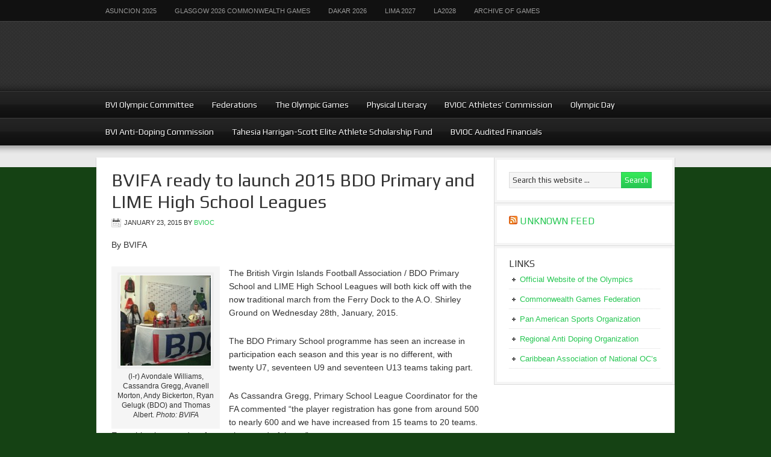

--- FILE ---
content_type: text/html; charset=UTF-8
request_url: http://bviolympics.org/tag/football-news/
body_size: 17820
content:
<!DOCTYPE html PUBLIC "-//W3C//DTD XHTML 1.0 Transitional//EN" "http://www.w3.org/TR/xhtml1/DTD/xhtml1-transitional.dtd">
<html xmlns="http://www.w3.org/1999/xhtml" lang="en-US" xml:lang="en-US">
<head profile="http://gmpg.org/xfn/11">
<meta http-equiv="Content-Type" content="text/html; charset=UTF-8" />
			<meta name="robots" content="noindex,noodp,noydir" />
		<meta name="viewport" content="width=device-width, initial-scale=1.0"/><title>Football</title>
<meta name='robots' content='max-image-preview:large' />
	<style>img:is([sizes="auto" i], [sizes^="auto," i]) { contain-intrinsic-size: 3000px 1500px }</style>
	<link rel="alternate" type="application/rss+xml" title="BVI Olympic Committee &raquo; Feed" href="http://bviolympics.org/feed/" />
<link rel="alternate" type="application/rss+xml" title="BVI Olympic Committee &raquo; Comments Feed" href="http://bviolympics.org/comments/feed/" />
<link rel="alternate" type="application/rss+xml" title="BVI Olympic Committee &raquo; Football Tag Feed" href="http://bviolympics.org/tag/football-news/feed/" />
<link rel="canonical" href="http://bviolympics.org/tag/football-news/" />
<script type="text/javascript">
/* <![CDATA[ */
window._wpemojiSettings = {"baseUrl":"https:\/\/s.w.org\/images\/core\/emoji\/16.0.1\/72x72\/","ext":".png","svgUrl":"https:\/\/s.w.org\/images\/core\/emoji\/16.0.1\/svg\/","svgExt":".svg","source":{"concatemoji":"http:\/\/bviolympics.org\/wp-includes\/js\/wp-emoji-release.min.js?ver=6.8.3"}};
/*! This file is auto-generated */
!function(s,n){var o,i,e;function c(e){try{var t={supportTests:e,timestamp:(new Date).valueOf()};sessionStorage.setItem(o,JSON.stringify(t))}catch(e){}}function p(e,t,n){e.clearRect(0,0,e.canvas.width,e.canvas.height),e.fillText(t,0,0);var t=new Uint32Array(e.getImageData(0,0,e.canvas.width,e.canvas.height).data),a=(e.clearRect(0,0,e.canvas.width,e.canvas.height),e.fillText(n,0,0),new Uint32Array(e.getImageData(0,0,e.canvas.width,e.canvas.height).data));return t.every(function(e,t){return e===a[t]})}function u(e,t){e.clearRect(0,0,e.canvas.width,e.canvas.height),e.fillText(t,0,0);for(var n=e.getImageData(16,16,1,1),a=0;a<n.data.length;a++)if(0!==n.data[a])return!1;return!0}function f(e,t,n,a){switch(t){case"flag":return n(e,"\ud83c\udff3\ufe0f\u200d\u26a7\ufe0f","\ud83c\udff3\ufe0f\u200b\u26a7\ufe0f")?!1:!n(e,"\ud83c\udde8\ud83c\uddf6","\ud83c\udde8\u200b\ud83c\uddf6")&&!n(e,"\ud83c\udff4\udb40\udc67\udb40\udc62\udb40\udc65\udb40\udc6e\udb40\udc67\udb40\udc7f","\ud83c\udff4\u200b\udb40\udc67\u200b\udb40\udc62\u200b\udb40\udc65\u200b\udb40\udc6e\u200b\udb40\udc67\u200b\udb40\udc7f");case"emoji":return!a(e,"\ud83e\udedf")}return!1}function g(e,t,n,a){var r="undefined"!=typeof WorkerGlobalScope&&self instanceof WorkerGlobalScope?new OffscreenCanvas(300,150):s.createElement("canvas"),o=r.getContext("2d",{willReadFrequently:!0}),i=(o.textBaseline="top",o.font="600 32px Arial",{});return e.forEach(function(e){i[e]=t(o,e,n,a)}),i}function t(e){var t=s.createElement("script");t.src=e,t.defer=!0,s.head.appendChild(t)}"undefined"!=typeof Promise&&(o="wpEmojiSettingsSupports",i=["flag","emoji"],n.supports={everything:!0,everythingExceptFlag:!0},e=new Promise(function(e){s.addEventListener("DOMContentLoaded",e,{once:!0})}),new Promise(function(t){var n=function(){try{var e=JSON.parse(sessionStorage.getItem(o));if("object"==typeof e&&"number"==typeof e.timestamp&&(new Date).valueOf()<e.timestamp+604800&&"object"==typeof e.supportTests)return e.supportTests}catch(e){}return null}();if(!n){if("undefined"!=typeof Worker&&"undefined"!=typeof OffscreenCanvas&&"undefined"!=typeof URL&&URL.createObjectURL&&"undefined"!=typeof Blob)try{var e="postMessage("+g.toString()+"("+[JSON.stringify(i),f.toString(),p.toString(),u.toString()].join(",")+"));",a=new Blob([e],{type:"text/javascript"}),r=new Worker(URL.createObjectURL(a),{name:"wpTestEmojiSupports"});return void(r.onmessage=function(e){c(n=e.data),r.terminate(),t(n)})}catch(e){}c(n=g(i,f,p,u))}t(n)}).then(function(e){for(var t in e)n.supports[t]=e[t],n.supports.everything=n.supports.everything&&n.supports[t],"flag"!==t&&(n.supports.everythingExceptFlag=n.supports.everythingExceptFlag&&n.supports[t]);n.supports.everythingExceptFlag=n.supports.everythingExceptFlag&&!n.supports.flag,n.DOMReady=!1,n.readyCallback=function(){n.DOMReady=!0}}).then(function(){return e}).then(function(){var e;n.supports.everything||(n.readyCallback(),(e=n.source||{}).concatemoji?t(e.concatemoji):e.wpemoji&&e.twemoji&&(t(e.twemoji),t(e.wpemoji)))}))}((window,document),window._wpemojiSettings);
/* ]]> */
</script>
<link rel='stylesheet' id='magazine-theme-css' href='http://bviolympics.org/wp-content/themes/magazine/style.css?ver=2.1' type='text/css' media='all' />
<style id='wp-emoji-styles-inline-css' type='text/css'>

	img.wp-smiley, img.emoji {
		display: inline !important;
		border: none !important;
		box-shadow: none !important;
		height: 1em !important;
		width: 1em !important;
		margin: 0 0.07em !important;
		vertical-align: -0.1em !important;
		background: none !important;
		padding: 0 !important;
	}
</style>
<link rel='stylesheet' id='wp-block-library-css' href='http://bviolympics.org/wp-includes/css/dist/block-library/style.min.css?ver=6.8.3' type='text/css' media='all' />
<style id='classic-theme-styles-inline-css' type='text/css'>
/*! This file is auto-generated */
.wp-block-button__link{color:#fff;background-color:#32373c;border-radius:9999px;box-shadow:none;text-decoration:none;padding:calc(.667em + 2px) calc(1.333em + 2px);font-size:1.125em}.wp-block-file__button{background:#32373c;color:#fff;text-decoration:none}
</style>
<style id='global-styles-inline-css' type='text/css'>
:root{--wp--preset--aspect-ratio--square: 1;--wp--preset--aspect-ratio--4-3: 4/3;--wp--preset--aspect-ratio--3-4: 3/4;--wp--preset--aspect-ratio--3-2: 3/2;--wp--preset--aspect-ratio--2-3: 2/3;--wp--preset--aspect-ratio--16-9: 16/9;--wp--preset--aspect-ratio--9-16: 9/16;--wp--preset--color--black: #000000;--wp--preset--color--cyan-bluish-gray: #abb8c3;--wp--preset--color--white: #ffffff;--wp--preset--color--pale-pink: #f78da7;--wp--preset--color--vivid-red: #cf2e2e;--wp--preset--color--luminous-vivid-orange: #ff6900;--wp--preset--color--luminous-vivid-amber: #fcb900;--wp--preset--color--light-green-cyan: #7bdcb5;--wp--preset--color--vivid-green-cyan: #00d084;--wp--preset--color--pale-cyan-blue: #8ed1fc;--wp--preset--color--vivid-cyan-blue: #0693e3;--wp--preset--color--vivid-purple: #9b51e0;--wp--preset--gradient--vivid-cyan-blue-to-vivid-purple: linear-gradient(135deg,rgba(6,147,227,1) 0%,rgb(155,81,224) 100%);--wp--preset--gradient--light-green-cyan-to-vivid-green-cyan: linear-gradient(135deg,rgb(122,220,180) 0%,rgb(0,208,130) 100%);--wp--preset--gradient--luminous-vivid-amber-to-luminous-vivid-orange: linear-gradient(135deg,rgba(252,185,0,1) 0%,rgba(255,105,0,1) 100%);--wp--preset--gradient--luminous-vivid-orange-to-vivid-red: linear-gradient(135deg,rgba(255,105,0,1) 0%,rgb(207,46,46) 100%);--wp--preset--gradient--very-light-gray-to-cyan-bluish-gray: linear-gradient(135deg,rgb(238,238,238) 0%,rgb(169,184,195) 100%);--wp--preset--gradient--cool-to-warm-spectrum: linear-gradient(135deg,rgb(74,234,220) 0%,rgb(151,120,209) 20%,rgb(207,42,186) 40%,rgb(238,44,130) 60%,rgb(251,105,98) 80%,rgb(254,248,76) 100%);--wp--preset--gradient--blush-light-purple: linear-gradient(135deg,rgb(255,206,236) 0%,rgb(152,150,240) 100%);--wp--preset--gradient--blush-bordeaux: linear-gradient(135deg,rgb(254,205,165) 0%,rgb(254,45,45) 50%,rgb(107,0,62) 100%);--wp--preset--gradient--luminous-dusk: linear-gradient(135deg,rgb(255,203,112) 0%,rgb(199,81,192) 50%,rgb(65,88,208) 100%);--wp--preset--gradient--pale-ocean: linear-gradient(135deg,rgb(255,245,203) 0%,rgb(182,227,212) 50%,rgb(51,167,181) 100%);--wp--preset--gradient--electric-grass: linear-gradient(135deg,rgb(202,248,128) 0%,rgb(113,206,126) 100%);--wp--preset--gradient--midnight: linear-gradient(135deg,rgb(2,3,129) 0%,rgb(40,116,252) 100%);--wp--preset--font-size--small: 13px;--wp--preset--font-size--medium: 20px;--wp--preset--font-size--large: 36px;--wp--preset--font-size--x-large: 42px;--wp--preset--spacing--20: 0.44rem;--wp--preset--spacing--30: 0.67rem;--wp--preset--spacing--40: 1rem;--wp--preset--spacing--50: 1.5rem;--wp--preset--spacing--60: 2.25rem;--wp--preset--spacing--70: 3.38rem;--wp--preset--spacing--80: 5.06rem;--wp--preset--shadow--natural: 6px 6px 9px rgba(0, 0, 0, 0.2);--wp--preset--shadow--deep: 12px 12px 50px rgba(0, 0, 0, 0.4);--wp--preset--shadow--sharp: 6px 6px 0px rgba(0, 0, 0, 0.2);--wp--preset--shadow--outlined: 6px 6px 0px -3px rgba(255, 255, 255, 1), 6px 6px rgba(0, 0, 0, 1);--wp--preset--shadow--crisp: 6px 6px 0px rgba(0, 0, 0, 1);}:where(.is-layout-flex){gap: 0.5em;}:where(.is-layout-grid){gap: 0.5em;}body .is-layout-flex{display: flex;}.is-layout-flex{flex-wrap: wrap;align-items: center;}.is-layout-flex > :is(*, div){margin: 0;}body .is-layout-grid{display: grid;}.is-layout-grid > :is(*, div){margin: 0;}:where(.wp-block-columns.is-layout-flex){gap: 2em;}:where(.wp-block-columns.is-layout-grid){gap: 2em;}:where(.wp-block-post-template.is-layout-flex){gap: 1.25em;}:where(.wp-block-post-template.is-layout-grid){gap: 1.25em;}.has-black-color{color: var(--wp--preset--color--black) !important;}.has-cyan-bluish-gray-color{color: var(--wp--preset--color--cyan-bluish-gray) !important;}.has-white-color{color: var(--wp--preset--color--white) !important;}.has-pale-pink-color{color: var(--wp--preset--color--pale-pink) !important;}.has-vivid-red-color{color: var(--wp--preset--color--vivid-red) !important;}.has-luminous-vivid-orange-color{color: var(--wp--preset--color--luminous-vivid-orange) !important;}.has-luminous-vivid-amber-color{color: var(--wp--preset--color--luminous-vivid-amber) !important;}.has-light-green-cyan-color{color: var(--wp--preset--color--light-green-cyan) !important;}.has-vivid-green-cyan-color{color: var(--wp--preset--color--vivid-green-cyan) !important;}.has-pale-cyan-blue-color{color: var(--wp--preset--color--pale-cyan-blue) !important;}.has-vivid-cyan-blue-color{color: var(--wp--preset--color--vivid-cyan-blue) !important;}.has-vivid-purple-color{color: var(--wp--preset--color--vivid-purple) !important;}.has-black-background-color{background-color: var(--wp--preset--color--black) !important;}.has-cyan-bluish-gray-background-color{background-color: var(--wp--preset--color--cyan-bluish-gray) !important;}.has-white-background-color{background-color: var(--wp--preset--color--white) !important;}.has-pale-pink-background-color{background-color: var(--wp--preset--color--pale-pink) !important;}.has-vivid-red-background-color{background-color: var(--wp--preset--color--vivid-red) !important;}.has-luminous-vivid-orange-background-color{background-color: var(--wp--preset--color--luminous-vivid-orange) !important;}.has-luminous-vivid-amber-background-color{background-color: var(--wp--preset--color--luminous-vivid-amber) !important;}.has-light-green-cyan-background-color{background-color: var(--wp--preset--color--light-green-cyan) !important;}.has-vivid-green-cyan-background-color{background-color: var(--wp--preset--color--vivid-green-cyan) !important;}.has-pale-cyan-blue-background-color{background-color: var(--wp--preset--color--pale-cyan-blue) !important;}.has-vivid-cyan-blue-background-color{background-color: var(--wp--preset--color--vivid-cyan-blue) !important;}.has-vivid-purple-background-color{background-color: var(--wp--preset--color--vivid-purple) !important;}.has-black-border-color{border-color: var(--wp--preset--color--black) !important;}.has-cyan-bluish-gray-border-color{border-color: var(--wp--preset--color--cyan-bluish-gray) !important;}.has-white-border-color{border-color: var(--wp--preset--color--white) !important;}.has-pale-pink-border-color{border-color: var(--wp--preset--color--pale-pink) !important;}.has-vivid-red-border-color{border-color: var(--wp--preset--color--vivid-red) !important;}.has-luminous-vivid-orange-border-color{border-color: var(--wp--preset--color--luminous-vivid-orange) !important;}.has-luminous-vivid-amber-border-color{border-color: var(--wp--preset--color--luminous-vivid-amber) !important;}.has-light-green-cyan-border-color{border-color: var(--wp--preset--color--light-green-cyan) !important;}.has-vivid-green-cyan-border-color{border-color: var(--wp--preset--color--vivid-green-cyan) !important;}.has-pale-cyan-blue-border-color{border-color: var(--wp--preset--color--pale-cyan-blue) !important;}.has-vivid-cyan-blue-border-color{border-color: var(--wp--preset--color--vivid-cyan-blue) !important;}.has-vivid-purple-border-color{border-color: var(--wp--preset--color--vivid-purple) !important;}.has-vivid-cyan-blue-to-vivid-purple-gradient-background{background: var(--wp--preset--gradient--vivid-cyan-blue-to-vivid-purple) !important;}.has-light-green-cyan-to-vivid-green-cyan-gradient-background{background: var(--wp--preset--gradient--light-green-cyan-to-vivid-green-cyan) !important;}.has-luminous-vivid-amber-to-luminous-vivid-orange-gradient-background{background: var(--wp--preset--gradient--luminous-vivid-amber-to-luminous-vivid-orange) !important;}.has-luminous-vivid-orange-to-vivid-red-gradient-background{background: var(--wp--preset--gradient--luminous-vivid-orange-to-vivid-red) !important;}.has-very-light-gray-to-cyan-bluish-gray-gradient-background{background: var(--wp--preset--gradient--very-light-gray-to-cyan-bluish-gray) !important;}.has-cool-to-warm-spectrum-gradient-background{background: var(--wp--preset--gradient--cool-to-warm-spectrum) !important;}.has-blush-light-purple-gradient-background{background: var(--wp--preset--gradient--blush-light-purple) !important;}.has-blush-bordeaux-gradient-background{background: var(--wp--preset--gradient--blush-bordeaux) !important;}.has-luminous-dusk-gradient-background{background: var(--wp--preset--gradient--luminous-dusk) !important;}.has-pale-ocean-gradient-background{background: var(--wp--preset--gradient--pale-ocean) !important;}.has-electric-grass-gradient-background{background: var(--wp--preset--gradient--electric-grass) !important;}.has-midnight-gradient-background{background: var(--wp--preset--gradient--midnight) !important;}.has-small-font-size{font-size: var(--wp--preset--font-size--small) !important;}.has-medium-font-size{font-size: var(--wp--preset--font-size--medium) !important;}.has-large-font-size{font-size: var(--wp--preset--font-size--large) !important;}.has-x-large-font-size{font-size: var(--wp--preset--font-size--x-large) !important;}
:where(.wp-block-post-template.is-layout-flex){gap: 1.25em;}:where(.wp-block-post-template.is-layout-grid){gap: 1.25em;}
:where(.wp-block-columns.is-layout-flex){gap: 2em;}:where(.wp-block-columns.is-layout-grid){gap: 2em;}
:root :where(.wp-block-pullquote){font-size: 1.5em;line-height: 1.6;}
</style>
<link rel='stylesheet' id='wpdm-font-awesome-css' href='http://bviolympics.org/wp-content/plugins/download-manager/assets/fontawesome/css/all.css?ver=6.8.3' type='text/css' media='all' />
<link rel='stylesheet' id='wpdm-bootstrap-css' href='http://bviolympics.org/wp-content/plugins/download-manager/assets/bootstrap/css/bootstrap.css?ver=6.8.3' type='text/css' media='all' />
<link rel='stylesheet' id='wpdm-front-css' href='http://bviolympics.org/wp-content/plugins/download-manager/assets/css/front.css?ver=6.8.3' type='text/css' media='all' />
<script type="text/javascript" id="jquery-core-js-extra">
/* <![CDATA[ */
var wpdm_url = {"home":"http:\/\/bviolympics.org\/","site":"http:\/\/bviolympics.org\/","ajax":"http:\/\/bviolympics.org\/wp-admin\/admin-ajax.php"};
/* ]]> */
</script>
<script type="text/javascript" src="http://bviolympics.org/wp-includes/js/jquery/jquery.min.js?ver=3.7.1" id="jquery-core-js"></script>
<script type="text/javascript" src="http://bviolympics.org/wp-includes/js/jquery/jquery-migrate.min.js?ver=3.4.1" id="jquery-migrate-js"></script>
<script type="text/javascript" src="http://bviolympics.org/wp-content/plugins/download-manager/assets/bootstrap/js/bootstrap.min.js?ver=6.8.3" id="wpdm-bootstrap-js"></script>
<script type="text/javascript" src="http://bviolympics.org/wp-content/plugins/download-manager/assets/js/front.js?ver=6.8.3" id="frontjs-js"></script>
<script type="text/javascript" src="http://bviolympics.org/wp-content/plugins/download-manager/assets/js/chosen.jquery.min.js?ver=6.8.3" id="jquery-choosen-js"></script>
<!--[if lt IE 9]>
<script type="text/javascript" src="http://bviolympics.org/wp-content/themes/genesis/lib/js/html5shiv.min.js?ver=3.7.3" id="html5shiv-js"></script>
<![endif]-->
<link rel="https://api.w.org/" href="http://bviolympics.org/wp-json/" /><link rel="alternate" title="JSON" type="application/json" href="http://bviolympics.org/wp-json/wp/v2/tags/408" /><link rel="EditURI" type="application/rsd+xml" title="RSD" href="http://bviolympics.org/xmlrpc.php?rsd" />

        <script>
            var wpdm_site_url = 'http://bviolympics.org/';
            var wpdm_home_url = 'http://bviolympics.org/';
            var ajax_url = 'http://bviolympics.org/wp-admin/admin-ajax.php';
            var wpdm_ajax_url = 'http://bviolympics.org/wp-admin/admin-ajax.php';
            var wpdm_ajax_popup = '0';
        </script>
        <style>
            .wpdm-download-link.btn.btn-primary.{
                border-radius: 4px;
            }
        </style>


        <link rel="icon" href="http://bviolympics.org/wp-content/themes/magazine/images/favicon.ico" />
<style type="text/css">#header { background: url(http://bvioc.wpengine.com/wp-content/uploads/2013/07/cropped-Banner-with-White-Lettering.jpg) no-repeat !important; }</style>
<style type="text/css" id="custom-background-css">
body.custom-background { background-color: #154214; }
</style>
	<meta name="generator" content="WordPress Download Manager 2.9.91" />
            <style>
                                @import url('https://fonts.googleapis.com/css?family=Cantarell:400,700');
                


                .w3eden .fetfont,
                .w3eden .btn,
                .w3eden .btn.wpdm-front h3.title,
                .w3eden .wpdm-social-lock-box .IN-widget a span:last-child,
                .w3eden #xfilelist .panel-heading,
                .w3eden .wpdm-frontend-tabs a,
                .w3eden .alert:before,
                .w3eden .panel .panel-heading,
                .w3eden .discount-msg,
                .w3eden .panel.dashboard-panel h3,
                .w3eden #wpdm-dashboard-sidebar .list-group-item,
                .w3eden #package-description .wp-switch-editor,
                .w3eden .w3eden.author-dashbboard .nav.nav-tabs li a,
                .w3eden .wpdm_cart thead th,
                .w3eden #csp .list-group-item,
                .w3eden .modal-title {
                    font-family: Cantarell, -apple-system, BlinkMacSystemFont, "Segoe UI", Roboto, Helvetica, Arial, sans-serif, "Apple Color Emoji", "Segoe UI Emoji", "Segoe UI Symbol";
                    text-transform: uppercase;
                    font-weight: 700;
                }
                .w3eden #csp .list-group-item{
                    text-transform: unset;
                }
            </style>
                    <style>

            :root{
                --color-primary: #4a8eff;
                --color-primary-hover: #4a8eff;
                --color-primary-active: #4a8eff;
                --color-success: #4a8eff;
                --color-success-hover: #4a8eff;
                --color-success-active: #4a8eff;
                --color-info: #2CA8FF;
                --color-info-hover: #2CA8FF;
                --color-info-active: #2CA8FF;
                --color-warning: orange;
                --color-warning-hover: orange;
                --color-warning-active: orange;
                --color-danger: #ff5062;
                --color-danger-hover: #ff5062;
                --color-danger-active: #ff5062;
                --color-green: #30b570;
                --color-blue: #0073ff;
                --color-purple: #8557D3;
                --color-red: #ff5062;
                --color-muted: rgba(69, 89, 122, 0.6);
                --wpdm-font: Cantarell, -apple-system, BlinkMacSystemFont, "Segoe UI", Roboto, Helvetica, Arial, sans-serif, "Apple Color Emoji", "Segoe UI Emoji", "Segoe UI Symbol";
            }


        </style>
        </head>
<body class="archive tag tag-football-news tag-408 custom-background wp-theme-genesis wp-child-theme-magazine custom-header header-image header-full-width content-sidebar magazine-green"><div id="nav"><div class="wrap"><ul id="menu-games" class="menu genesis-nav-menu menu-primary"><li id="menu-item-4713" class="menu-item menu-item-type-post_type menu-item-object-page menu-item-4713"><a href="http://bviolympics.org/asuncion-2025/">Asuncion 2025</a></li>
<li id="menu-item-4707" class="menu-item menu-item-type-post_type menu-item-object-page menu-item-has-children menu-item-4707"><a href="http://bviolympics.org/glasgow-2026-commonwealth-games/">Glasgow 2026 Commonwealth Games</a>
<ul class="sub-menu">
	<li id="menu-item-4755" class="menu-item menu-item-type-post_type menu-item-object-page menu-item-4755"><a href="http://bviolympics.org/glasgow-2026-kings-baton-relay/">Glasgow 2026 King’s Baton Relay</a></li>
	<li id="menu-item-4741" class="menu-item menu-item-type-post_type menu-item-object-page menu-item-4741"><a href="http://bviolympics.org/glasgow-2026-kings-baton-relay-may-20-2025/">Glasgow 2026 King’s Baton Relay May 20, 2025</a></li>
</ul>
</li>
<li id="menu-item-4710" class="menu-item menu-item-type-post_type menu-item-object-page menu-item-4710"><a href="http://bviolympics.org/dakar-2026/">Dakar 2026</a></li>
<li id="menu-item-4716" class="menu-item menu-item-type-post_type menu-item-object-page menu-item-4716"><a href="http://bviolympics.org/lima-2027/">Lima 2027</a></li>
<li id="menu-item-4704" class="menu-item menu-item-type-post_type menu-item-object-page menu-item-4704"><a href="http://bviolympics.org/la2028/">LA2028</a></li>
<li id="menu-item-2910" class="menu-item menu-item-type-post_type menu-item-object-page menu-item-has-children menu-item-2910"><a href="http://bviolympics.org/archive-of-games/">Archive of Games</a>
<ul class="sub-menu">
	<li id="menu-item-4502" class="menu-item menu-item-type-post_type menu-item-object-page menu-item-4502"><a href="http://bviolympics.org/paris-2024/">Paris 2024</a></li>
	<li id="menu-item-4496" class="menu-item menu-item-type-post_type menu-item-object-page menu-item-4496"><a href="http://bviolympics.org/san-salvador-2023/">San Salvador 2023</a></li>
	<li id="menu-item-4499" class="menu-item menu-item-type-post_type menu-item-object-page menu-item-4499"><a href="http://bviolympics.org/trinibago-2023/">Trinibago 2023</a></li>
	<li id="menu-item-4127" class="menu-item menu-item-type-post_type menu-item-object-page menu-item-4127"><a href="http://bviolympics.org/santiago-2023/">Santiago 2023</a></li>
	<li id="menu-item-4124" class="menu-item menu-item-type-post_type menu-item-object-page menu-item-has-children menu-item-4124"><a href="http://bviolympics.org/birmingham-2022/">Birmingham 2022</a>
	<ul class="sub-menu">
		<li id="menu-item-4179" class="menu-item menu-item-type-post_type menu-item-object-page menu-item-has-children menu-item-4179"><a href="http://bviolympics.org/birmingham-2022-queens-baton-relay/">Birmingham 2022 Queen’s Baton Relay</a>
		<ul class="sub-menu">
			<li id="menu-item-4184" class="menu-item menu-item-type-post_type menu-item-object-page menu-item-4184"><a href="http://bviolympics.org/the-queens-baton/">The Queen’s Baton</a></li>
			<li id="menu-item-4195" class="menu-item menu-item-type-post_type menu-item-object-page menu-item-4195"><a href="http://bviolympics.org/the-birmingham-2022-queens-baton-itinerary-in-the-bvi/">The Birmingham 2022 Queen’s Baton DRAFT Itinerary and Route in the BVI</a></li>
		</ul>
</li>
	</ul>
</li>
	<li id="menu-item-4121" class="menu-item menu-item-type-post_type menu-item-object-page menu-item-4121"><a href="http://bviolympics.org/cali-2021/">Cali 2021</a></li>
	<li id="menu-item-2925" class="menu-item menu-item-type-post_type menu-item-object-page menu-item-has-children menu-item-2925"><a href="http://bviolympics.org/tokyo-2020/">Tokyo 2020</a>
	<ul class="sub-menu">
		<li id="menu-item-4040" class="menu-item menu-item-type-post_type menu-item-object-page menu-item-has-children menu-item-4040"><a href="http://bviolympics.org/tokyo-2020-athlete-profiles/">Tokyo 2020 Athlete Profiles</a>
		<ul class="sub-menu">
			<li id="menu-item-4041" class="menu-item menu-item-type-post_type menu-item-object-page menu-item-4041"><a href="http://bviolympics.org/kyron-mcmaster-3/">Kyron McMaster</a></li>
			<li id="menu-item-4039" class="menu-item menu-item-type-post_type menu-item-object-page menu-item-4039"><a href="http://bviolympics.org/chantel-malone-3/">Chantel Malone</a></li>
			<li id="menu-item-4038" class="menu-item menu-item-type-post_type menu-item-object-page menu-item-4038"><a href="http://bviolympics.org/elinah-phillip/">Elinah Phillip</a></li>
		</ul>
</li>
	</ul>
</li>
	<li id="menu-item-2922" class="menu-item menu-item-type-post_type menu-item-object-page menu-item-has-children menu-item-2922"><a href="http://bviolympics.org/lima-2019/">Lima 2019</a>
	<ul class="sub-menu">
		<li id="menu-item-3472" class="menu-item menu-item-type-post_type menu-item-object-page menu-item-has-children menu-item-3472"><a href="http://bviolympics.org/lima-2019-delegation/">Lima 2019 Athlete Profiles</a>
		<ul class="sub-menu">
			<li id="menu-item-3474" class="menu-item menu-item-type-post_type menu-item-object-page menu-item-3474"><a href="http://bviolympics.org/eldred-henry-2/">ELDRED HENRY</a></li>
			<li id="menu-item-3475" class="menu-item menu-item-type-post_type menu-item-object-page menu-item-3475"><a href="http://bviolympics.org/ashley-kelly-2/">ASHLEY KELLY</a></li>
			<li id="menu-item-3476" class="menu-item menu-item-type-post_type menu-item-object-page menu-item-3476"><a href="http://bviolympics.org/thad-lettsome/">THAD LETTSOME</a></li>
			<li id="menu-item-3473" class="menu-item menu-item-type-post_type menu-item-object-page menu-item-3473"><a href="http://bviolympics.org/chantel-malone-2/">CHANTEL MALONE</a></li>
			<li id="menu-item-3471" class="menu-item menu-item-type-post_type menu-item-object-page menu-item-3471"><a href="http://bviolympics.org/?page_id=3463">KYRON McMASTER</a></li>
		</ul>
</li>
	</ul>
</li>
	<li id="menu-item-2916" class="menu-item menu-item-type-post_type menu-item-object-page menu-item-2916"><a href="http://bviolympics.org/buenos-aires-2018/">Buenos Aires 2018</a></li>
	<li id="menu-item-2919" class="menu-item menu-item-type-post_type menu-item-object-page menu-item-2919"><a href="http://bviolympics.org/archive-of-games/barranquilla-2018/">Barranquilla 2018</a></li>
	<li id="menu-item-2796" class="menu-item menu-item-type-post_type menu-item-object-page menu-item-has-children menu-item-2796"><a href="http://bviolympics.org/gold-coast-2018/">Gold Coast 2018</a>
	<ul class="sub-menu">
		<li id="menu-item-2931" class="menu-item menu-item-type-post_type menu-item-object-page menu-item-has-children menu-item-2931"><a href="http://bviolympics.org/gold-coast-2018/about-the-queens-baton-relay/">The Queen’s Baton Relay</a>
		<ul class="sub-menu">
			<li id="menu-item-2864" class="menu-item menu-item-type-post_type menu-item-object-page menu-item-2864"><a href="http://bviolympics.org/boundless-energy-the-gc2018-queens-baton/">The GC2018 Queen’s Baton</a></li>
			<li id="menu-item-2859" class="menu-item menu-item-type-post_type menu-item-object-page menu-item-2859"><a href="http://bviolympics.org/gold-coast-2018/the-gc2018-queens-baton-relay-route-itinerary-in-the-bvi/">The GC2018 Queen’s Baton Relay route &#038; itinerary in the BVI</a></li>
			<li id="menu-item-2958" class="menu-item menu-item-type-post_type menu-item-object-page menu-item-2958"><a href="http://bviolympics.org/boundless-energy-the-gc2018-queens-baton/gold-coast-2018-queens-baton-relay-in-the-bvi-full-report/">Gold Coast 2018 Queen’s Baton Relay in the BVI – Full Report</a></li>
			<li id="menu-item-2947" class="menu-item menu-item-type-post_type menu-item-object-page menu-item-2947"><a href="http://bviolympics.org/gold-coast-2018/gold-coast-2018-queens-baton-relay-bvi-sponsors/">Gold Coast 2018 Queen’s Baton Relay – BVI Sponsors</a></li>
		</ul>
</li>
		<li id="menu-item-3130" class="menu-item menu-item-type-post_type menu-item-object-page menu-item-has-children menu-item-3130"><a href="http://bviolympics.org/gc2018-athlete-profiles/">GC2018 Athlete Profiles</a>
		<ul class="sub-menu">
			<li id="menu-item-3093" class="menu-item menu-item-type-post_type menu-item-object-page menu-item-3093"><a href="http://bviolympics.org/tahesia-harrigan-scott/">Tahesia Harrigan-Scott</a></li>
			<li id="menu-item-3092" class="menu-item menu-item-type-post_type menu-item-object-page menu-item-3092"><a href="http://bviolympics.org/ashley-kelly/">Ashley Kelly</a></li>
			<li id="menu-item-3097" class="menu-item menu-item-type-post_type menu-item-object-page menu-item-3097"><a href="http://bviolympics.org/chantel-malone/">Chantel Malone</a></li>
			<li id="menu-item-3102" class="menu-item menu-item-type-post_type menu-item-object-page menu-item-3102"><a href="http://bviolympics.org/?page_id=3099">Kyron McMaster</a></li>
			<li id="menu-item-3105" class="menu-item menu-item-type-post_type menu-item-object-page menu-item-3105"><a href="http://bviolympics.org/khari-herbert-jr/">Khari Herbert Jr</a></li>
			<li id="menu-item-3114" class="menu-item menu-item-type-post_type menu-item-object-page menu-item-3114"><a href="http://bviolympics.org/trevia-gumbs/">Trevia Gumbs</a></li>
			<li id="menu-item-3115" class="menu-item menu-item-type-post_type menu-item-object-page menu-item-3115"><a href="http://bviolympics.org/tynelle-gumbs/">Tynelle Gumbs</a></li>
			<li id="menu-item-3121" class="menu-item menu-item-type-post_type menu-item-object-page menu-item-3121"><a href="http://bviolympics.org/joe-chapman/">Joe Chapman</a></li>
			<li id="menu-item-3120" class="menu-item menu-item-type-post_type menu-item-object-page menu-item-3120"><a href="http://bviolympics.org/neville-sorrentino/">Neville Sorrentino</a></li>
		</ul>
</li>
		<li id="menu-item-3085" class="menu-item menu-item-type-post_type menu-item-object-page menu-item-3085"><a href="http://bviolympics.org/gold-coast-2018/gc2018-media-kit-british-virgin-islands-ivb/">GC2018 Media Kit – British Virgin Islands (IVB)</a></li>
	</ul>
</li>
	<li id="menu-item-2913" class="menu-item menu-item-type-post_type menu-item-object-page menu-item-2913"><a href="http://bviolympics.org/bahamas-2017/">Bahamas 2017</a></li>
	<li id="menu-item-251" class="menu-item menu-item-type-post_type menu-item-object-page menu-item-has-children menu-item-251"><a href="http://bviolympics.org/rio-2016-3/">Rio 2016</a>
	<ul class="sub-menu">
		<li id="menu-item-282" class="menu-item menu-item-type-taxonomy menu-item-object-category menu-item-282"><a href="http://bviolympics.org/category/rio-news/">Rio News</a></li>
	</ul>
</li>
	<li id="menu-item-231" class="menu-item menu-item-type-post_type menu-item-object-page menu-item-has-children menu-item-231"><a href="http://bviolympics.org/samoa-2015/">Samoa 2015</a>
	<ul class="sub-menu">
		<li id="menu-item-287" class="menu-item menu-item-type-taxonomy menu-item-object-category menu-item-287"><a href="http://bviolympics.org/category/samoa-news/">Samoa News</a></li>
	</ul>
</li>
	<li id="menu-item-86" class="menu-item menu-item-type-post_type menu-item-object-page menu-item-has-children menu-item-86"><a href="http://bviolympics.org/toronto-2015/">Toronto 2015</a>
	<ul class="sub-menu">
		<li id="menu-item-283" class="menu-item menu-item-type-taxonomy menu-item-object-category menu-item-283"><a href="http://bviolympics.org/category/toronto-news/">Toronto News</a></li>
	</ul>
</li>
	<li id="menu-item-87" class="menu-item menu-item-type-post_type menu-item-object-page menu-item-has-children menu-item-87"><a href="http://bviolympics.org/vera-cruz-2014/">Vera Cruz 2014</a>
	<ul class="sub-menu">
		<li id="menu-item-288" class="menu-item menu-item-type-taxonomy menu-item-object-category menu-item-288"><a href="http://bviolympics.org/category/vera-cruz-news/">Vera Cruz News</a></li>
	</ul>
</li>
	<li id="menu-item-293" class="menu-item menu-item-type-post_type menu-item-object-page menu-item-has-children menu-item-293"><a href="http://bviolympics.org/nanjing-2014-2/">Nanjing 2014</a>
	<ul class="sub-menu">
		<li id="menu-item-286" class="menu-item menu-item-type-taxonomy menu-item-object-category menu-item-286"><a href="http://bviolympics.org/category/nanjing-news/">Nanjing News</a></li>
	</ul>
</li>
	<li id="menu-item-85" class="menu-item menu-item-type-post_type menu-item-object-page menu-item-has-children menu-item-85"><a href="http://bviolympics.org/glasgow-2014/">Glasgow 2014</a>
	<ul class="sub-menu">
		<li id="menu-item-814" class="menu-item menu-item-type-post_type menu-item-object-page menu-item-has-children menu-item-814"><a href="http://bviolympics.org/glasgow-2014/queens-baton-relay/">Queen’s Baton Relay</a>
		<ul class="sub-menu">
			<li id="menu-item-947" class="menu-item menu-item-type-post_type menu-item-object-page menu-item-947"><a href="http://bviolympics.org/glasgow-2014/queens-baton-relay/glasgow-2014-queens-baton-relay-final-report/">2014 Queen’s Baton Relay – Full Report</a></li>
			<li id="menu-item-887" class="menu-item menu-item-type-post_type menu-item-object-page menu-item-887"><a href="http://bviolympics.org/glasgow-2014/queens-baton-relay/queens-baton-relay-itinerary/">2014 Queen&#8217;s Baton Relay &#8211; Itinerary</a></li>
			<li id="menu-item-824" class="menu-item menu-item-type-post_type menu-item-object-page menu-item-824"><a href="http://bviolympics.org/glasgow-2014/queens-baton-relay/queens-baton-relay-sponsors/">2014 Queen&#8217;s Baton Relay &#8211; Sponsors</a></li>
		</ul>
</li>
		<li id="menu-item-812" class="menu-item menu-item-type-post_type menu-item-object-page menu-item-812"><a href="http://bviolympics.org/glasgow-2014/meet-the-mascot-clyde/">Meet the Mascot – Clyde</a></li>
		<li id="menu-item-284" class="menu-item menu-item-type-taxonomy menu-item-object-category menu-item-284"><a href="http://bviolympics.org/category/glasgow-news/">Glasgow News</a></li>
	</ul>
</li>
</ul>
</li>
</ul></div></div><div id="wrap"><div id="header"><div class="wrap"><div id="title-area"><p id="title"><a href="http://bviolympics.org/">BVI Olympic Committee</a></p><p id="description">Governing Body for Olympic Sports in the BVI</p></div></div></div><div id="subnav"><div class="wrap"><ul id="menu-main" class="menu genesis-nav-menu menu-secondary"><li id="menu-item-392" class="menu-item menu-item-type-taxonomy menu-item-object-category menu-item-has-children menu-item-392"><a href="http://bviolympics.org/category/bvi-olympic-committee/">BVI Olympic Committee</a>
<ul class="sub-menu">
	<li id="menu-item-3575" class="menu-item menu-item-type-post_type menu-item-object-page menu-item-3575"><a href="http://bviolympics.org/address/">Address</a></li>
	<li id="menu-item-94" class="menu-item menu-item-type-post_type menu-item-object-page menu-item-94"><a href="http://bviolympics.org/bvioc-executive/">BVIOC Executive</a></li>
	<li id="menu-item-93" class="menu-item menu-item-type-post_type menu-item-object-page menu-item-93"><a href="http://bviolympics.org/bvioc-history/">BVIOC History</a></li>
	<li id="menu-item-2001" class="menu-item menu-item-type-taxonomy menu-item-object-category menu-item-has-children menu-item-2001"><a href="http://bviolympics.org/category/sports-history-by-rey-oneal/">Sports History by Rey O&#8217;Neal</a>
	<ul class="sub-menu">
		<li id="menu-item-3264" class="menu-item menu-item-type-post_type menu-item-object-post menu-item-3264"><a href="http://bviolympics.org/the-other-olympic-medalists-from-the-caribbean/">The  “Other” Olympic  Medalists From The Caribbean</a></li>
		<li id="menu-item-3336" class="menu-item menu-item-type-post_type menu-item-object-page menu-item-3336"><a href="http://bviolympics.org/history-of-o-e-c-s-athletics-by-rey-oneal-3/">History of O.E.C.S Athletics by Rey O’Neal</a></li>
	</ul>
</li>
</ul>
</li>
<li id="menu-item-751" class="menu-item menu-item-type-post_type menu-item-object-page menu-item-has-children menu-item-751"><a href="http://bviolympics.org/federations/">Federations</a>
<ul class="sub-menu">
	<li id="menu-item-3349" class="menu-item menu-item-type-taxonomy menu-item-object-category menu-item-has-children menu-item-3349"><a href="http://bviolympics.org/category/archery/">Archery</a>
	<ul class="sub-menu">
		<li id="menu-item-3350" class="menu-item menu-item-type-post_type menu-item-object-page menu-item-3350"><a href="http://bviolympics.org/federations/virgin-islands-archery-association/">Archery Executive</a></li>
		<li id="menu-item-3352" class="menu-item menu-item-type-post_type menu-item-object-page menu-item-3352"><a href="http://bviolympics.org/archery-history/">Archery History</a></li>
		<li id="menu-item-3354" class="menu-item menu-item-type-post_type menu-item-object-page menu-item-3354"><a href="http://bviolympics.org/federations/archery-teams/">Archery Teams</a></li>
	</ul>
</li>
	<li id="menu-item-258" class="menu-item menu-item-type-taxonomy menu-item-object-category menu-item-has-children menu-item-258"><a href="http://bviolympics.org/category/athletics-news/">Athletics</a>
	<ul class="sub-menu">
		<li id="menu-item-103" class="menu-item menu-item-type-post_type menu-item-object-page menu-item-103"><a href="http://bviolympics.org/federations/athletics-executive/">Athletics Executive</a></li>
		<li id="menu-item-102" class="menu-item menu-item-type-post_type menu-item-object-page menu-item-102"><a href="http://bviolympics.org/federations/athletics-history/">Athletics History</a></li>
		<li id="menu-item-345" class="menu-item menu-item-type-post_type menu-item-object-page menu-item-has-children menu-item-345"><a href="http://bviolympics.org/federations/athletics-disiplines-6/">Athletics Disiplines</a>
		<ul class="sub-menu">
			<li id="menu-item-346" class="menu-item menu-item-type-taxonomy menu-item-object-category menu-item-346"><a href="http://bviolympics.org/category/sprint-medley-relay/">Sprint Medley Relay</a></li>
		</ul>
</li>
	</ul>
</li>
	<li id="menu-item-259" class="menu-item menu-item-type-taxonomy menu-item-object-category menu-item-has-children menu-item-259"><a href="http://bviolympics.org/category/basketball-news/">Basketball</a>
	<ul class="sub-menu">
		<li id="menu-item-111" class="menu-item menu-item-type-post_type menu-item-object-page menu-item-111"><a href="http://bviolympics.org/federations/basketball-executive/">Basketball Executive</a></li>
		<li id="menu-item-110" class="menu-item menu-item-type-post_type menu-item-object-page menu-item-110"><a href="http://bviolympics.org/federations/basketball-history/">Basketball History</a></li>
		<li id="menu-item-108" class="menu-item menu-item-type-post_type menu-item-object-page menu-item-108"><a href="http://bviolympics.org/federations/basketball-teams/">Basketball Teams</a></li>
	</ul>
</li>
	<li id="menu-item-260" class="menu-item menu-item-type-taxonomy menu-item-object-category menu-item-has-children menu-item-260"><a href="http://bviolympics.org/category/cycling-news/">Cycling</a>
	<ul class="sub-menu">
		<li id="menu-item-119" class="menu-item menu-item-type-post_type menu-item-object-page menu-item-119"><a href="http://bviolympics.org/federations/cycling-executive/">Cycling Executive</a></li>
		<li id="menu-item-118" class="menu-item menu-item-type-post_type menu-item-object-page menu-item-118"><a href="http://bviolympics.org/federations/cycling-history/">Cycling History</a></li>
		<li id="menu-item-803" class="menu-item menu-item-type-post_type menu-item-object-page menu-item-803"><a href="http://bviolympics.org/federations/cycling-disiplines/">Cycling Disiplines</a></li>
	</ul>
</li>
	<li id="menu-item-752" class="menu-item menu-item-type-taxonomy menu-item-object-category menu-item-has-children menu-item-752"><a href="http://bviolympics.org/category/football-news/">Football</a>
	<ul class="sub-menu">
		<li id="menu-item-753" class="menu-item menu-item-type-post_type menu-item-object-page menu-item-753"><a href="http://bviolympics.org/federations/football-executive/">Football Executive</a></li>
		<li id="menu-item-755" class="menu-item menu-item-type-post_type menu-item-object-page menu-item-755"><a href="http://bviolympics.org/federations/football-history/">Football History</a></li>
		<li id="menu-item-754" class="menu-item menu-item-type-post_type menu-item-object-page menu-item-754"><a href="http://bviolympics.org/?page_id=123">Football Teams</a></li>
	</ul>
</li>
	<li id="menu-item-759" class="menu-item menu-item-type-taxonomy menu-item-object-category menu-item-has-children menu-item-759"><a href="http://bviolympics.org/category/rugby-news/">Rugby</a>
	<ul class="sub-menu">
		<li id="menu-item-762" class="menu-item menu-item-type-post_type menu-item-object-page menu-item-762"><a href="http://bviolympics.org/federations/rugby-executive/">Rugby Executive</a></li>
		<li id="menu-item-761" class="menu-item menu-item-type-post_type menu-item-object-page menu-item-761"><a href="http://bviolympics.org/federations/rugby-history/">Rugby History</a></li>
		<li id="menu-item-760" class="menu-item menu-item-type-post_type menu-item-object-page menu-item-760"><a href="http://bviolympics.org/federations/rugby-teams/">Rugby Teams</a></li>
	</ul>
</li>
	<li id="menu-item-766" class="menu-item menu-item-type-taxonomy menu-item-object-category menu-item-has-children menu-item-766"><a href="http://bviolympics.org/category/sailing-news/">Sailing</a>
	<ul class="sub-menu">
		<li id="menu-item-765" class="menu-item menu-item-type-post_type menu-item-object-page menu-item-765"><a href="http://bviolympics.org/federations/sailing-executive/">Sailing Executive</a></li>
		<li id="menu-item-764" class="menu-item menu-item-type-post_type menu-item-object-page menu-item-764"><a href="http://bviolympics.org/federations/sailing-history/">Sailing History</a></li>
		<li id="menu-item-763" class="menu-item menu-item-type-post_type menu-item-object-page menu-item-763"><a href="http://bviolympics.org/federations/sailing-disiplines/">Sailing Disiplines</a></li>
	</ul>
</li>
	<li id="menu-item-770" class="menu-item menu-item-type-taxonomy menu-item-object-category menu-item-has-children menu-item-770"><a href="http://bviolympics.org/category/skiing-news/">Skiing</a>
	<ul class="sub-menu">
		<li id="menu-item-769" class="menu-item menu-item-type-post_type menu-item-object-page menu-item-769"><a href="http://bviolympics.org/federations/skiing-executive/">Skiing Executive</a></li>
		<li id="menu-item-768" class="menu-item menu-item-type-post_type menu-item-object-page menu-item-768"><a href="http://bviolympics.org/federations/skiing-history/">Skiing History</a></li>
		<li id="menu-item-767" class="menu-item menu-item-type-post_type menu-item-object-page menu-item-767"><a href="http://bviolympics.org/federations/skiing-disiplines/">Skiing Disiplines</a></li>
	</ul>
</li>
	<li id="menu-item-774" class="menu-item menu-item-type-taxonomy menu-item-object-category menu-item-has-children menu-item-774"><a href="http://bviolympics.org/category/softball-baseball-news/">Softball-Baseball</a>
	<ul class="sub-menu">
		<li id="menu-item-773" class="menu-item menu-item-type-post_type menu-item-object-page menu-item-773"><a href="http://bviolympics.org/federations/softball-executive/">Softball-Baseball Executive</a></li>
		<li id="menu-item-772" class="menu-item menu-item-type-post_type menu-item-object-page menu-item-772"><a href="http://bviolympics.org/federations/softball-history/">Softball History</a></li>
		<li id="menu-item-771" class="menu-item menu-item-type-post_type menu-item-object-page menu-item-771"><a href="http://bviolympics.org/federations/softball-teams/">Softball Teams</a></li>
	</ul>
</li>
	<li id="menu-item-778" class="menu-item menu-item-type-taxonomy menu-item-object-category menu-item-has-children menu-item-778"><a href="http://bviolympics.org/category/swimming-news/">Swimming</a>
	<ul class="sub-menu">
		<li id="menu-item-777" class="menu-item menu-item-type-post_type menu-item-object-page menu-item-777"><a href="http://bviolympics.org/federations/swimming-executive/">Swimming Executive</a></li>
		<li id="menu-item-776" class="menu-item menu-item-type-post_type menu-item-object-page menu-item-776"><a href="http://bviolympics.org/federations/swimming-history/">Swimming History</a></li>
		<li id="menu-item-775" class="menu-item menu-item-type-post_type menu-item-object-page menu-item-775"><a href="http://bviolympics.org/federations/swimming-disiplines/">Swimming Disiplines</a></li>
	</ul>
</li>
	<li id="menu-item-782" class="menu-item menu-item-type-taxonomy menu-item-object-category menu-item-has-children menu-item-782"><a href="http://bviolympics.org/category/squash-news/">Squash</a>
	<ul class="sub-menu">
		<li id="menu-item-781" class="menu-item menu-item-type-post_type menu-item-object-page menu-item-781"><a href="http://bviolympics.org/federations/squash-executive/">Squash Executive</a></li>
		<li id="menu-item-780" class="menu-item menu-item-type-post_type menu-item-object-page menu-item-780"><a href="http://bviolympics.org/federations/squash-history/">Squash History</a></li>
		<li id="menu-item-779" class="menu-item menu-item-type-post_type menu-item-object-page menu-item-779"><a href="http://bviolympics.org/federations/squash-players/">Squash Players</a></li>
	</ul>
</li>
	<li id="menu-item-789" class="menu-item menu-item-type-taxonomy menu-item-object-category menu-item-has-children menu-item-789"><a href="http://bviolympics.org/category/tabletennis-news/">Table Tennis</a>
	<ul class="sub-menu">
		<li id="menu-item-788" class="menu-item menu-item-type-post_type menu-item-object-page menu-item-788"><a href="http://bviolympics.org/federations/table-tennis-executive/">Table Tennis Executive</a></li>
		<li id="menu-item-787" class="menu-item menu-item-type-post_type menu-item-object-page menu-item-787"><a href="http://bviolympics.org/federations/table-tennis-history/">Table Tennis History</a></li>
		<li id="menu-item-786" class="menu-item menu-item-type-post_type menu-item-object-page menu-item-786"><a href="http://bviolympics.org/federations/table-tennis-disiplines/">Table Tennis Disiplines</a></li>
	</ul>
</li>
	<li id="menu-item-794" class="menu-item menu-item-type-taxonomy menu-item-object-category menu-item-has-children menu-item-794"><a href="http://bviolympics.org/category/taekwondo-news/">Taekwondo</a>
	<ul class="sub-menu">
		<li id="menu-item-793" class="menu-item menu-item-type-post_type menu-item-object-page menu-item-793"><a href="http://bviolympics.org/federations/taekwondo-executive/">Taekwondo Executive</a></li>
		<li id="menu-item-792" class="menu-item menu-item-type-post_type menu-item-object-page menu-item-792"><a href="http://bviolympics.org/federations/taekwondo-history/">Taekwondo History</a></li>
		<li id="menu-item-791" class="menu-item menu-item-type-post_type menu-item-object-page menu-item-791"><a href="http://bviolympics.org/federations/taekwondo-events/">Taekwondo Events</a></li>
	</ul>
</li>
	<li id="menu-item-790" class="menu-item menu-item-type-taxonomy menu-item-object-category menu-item-has-children menu-item-790"><a href="http://bviolympics.org/category/tennis-news/">Tennis</a>
	<ul class="sub-menu">
		<li id="menu-item-785" class="menu-item menu-item-type-post_type menu-item-object-page menu-item-785"><a href="http://bviolympics.org/federations/tennis-executive/">Tennis Executive</a></li>
		<li id="menu-item-784" class="menu-item menu-item-type-post_type menu-item-object-page menu-item-784"><a href="http://bviolympics.org/federations/tennis-history/">Tennis History</a></li>
		<li id="menu-item-783" class="menu-item menu-item-type-post_type menu-item-object-page menu-item-783"><a href="http://bviolympics.org/federations/tennis-disiplines/">Tennis Disiplines</a></li>
	</ul>
</li>
	<li id="menu-item-795" class="menu-item menu-item-type-taxonomy menu-item-object-category menu-item-has-children menu-item-795"><a href="http://bviolympics.org/category/triathlon-news/">Triathlon</a>
	<ul class="sub-menu">
		<li id="menu-item-798" class="menu-item menu-item-type-post_type menu-item-object-page menu-item-798"><a href="http://bviolympics.org/federations/triathlon-executive/">Triathlon Executive</a></li>
		<li id="menu-item-797" class="menu-item menu-item-type-post_type menu-item-object-page menu-item-797"><a href="http://bviolympics.org/federations/triathlon-history/">Triathlon History</a></li>
		<li id="menu-item-796" class="menu-item menu-item-type-post_type menu-item-object-page menu-item-796"><a href="http://bviolympics.org/federations/triathlon-events/">Triathlon Events</a></li>
	</ul>
</li>
	<li id="menu-item-799" class="menu-item menu-item-type-taxonomy menu-item-object-category menu-item-has-children menu-item-799"><a href="http://bviolympics.org/category/volleyball-news/">Volleyball</a>
	<ul class="sub-menu">
		<li id="menu-item-802" class="menu-item menu-item-type-post_type menu-item-object-page menu-item-802"><a href="http://bviolympics.org/federations/volleyball-executive/">Volleyball Executive</a></li>
		<li id="menu-item-801" class="menu-item menu-item-type-post_type menu-item-object-page menu-item-801"><a href="http://bviolympics.org/federations/volleyball-history/">Volleyball History</a></li>
		<li id="menu-item-800" class="menu-item menu-item-type-post_type menu-item-object-page menu-item-800"><a href="http://bviolympics.org/federations/volleyball-teams/">Volleyball Teams</a></li>
	</ul>
</li>
</ul>
</li>
<li id="menu-item-92" class="menu-item menu-item-type-post_type menu-item-object-page menu-item-has-children menu-item-92"><a href="http://bviolympics.org/bvi-olympians/">The Olympic Games</a>
<ul class="sub-menu">
	<li id="menu-item-1702" class="menu-item menu-item-type-post_type menu-item-object-page menu-item-1702"><a href="http://bviolympics.org/bvi-olympians-3/">BVI Olympic Legacy</a></li>
	<li id="menu-item-426" class="menu-item menu-item-type-post_type menu-item-object-page menu-item-has-children menu-item-426"><a href="http://bviolympics.org/games-attended-by-bvi/">Olympic Games Attended by BVI</a>
	<ul class="sub-menu">
		<li id="menu-item-431" class="menu-item menu-item-type-post_type menu-item-object-page menu-item-431"><a href="http://bviolympics.org/games-attended-by-bvi/sarajevo-1984/">Sarajevo 1984</a></li>
		<li id="menu-item-500" class="menu-item menu-item-type-post_type menu-item-object-page menu-item-500"><a href="http://bviolympics.org/games-attended-by-bvi/los-angeles-1984/">Los Angeles 1984</a></li>
		<li id="menu-item-499" class="menu-item menu-item-type-post_type menu-item-object-page menu-item-499"><a href="http://bviolympics.org/games-attended-by-bvi/seoul-1988/">Seoul 1988</a></li>
		<li id="menu-item-498" class="menu-item menu-item-type-post_type menu-item-object-page menu-item-498"><a href="http://bviolympics.org/games-attended-by-bvi/barcelona-1992/">Barcelona 1992</a></li>
		<li id="menu-item-497" class="menu-item menu-item-type-post_type menu-item-object-page menu-item-497"><a href="http://bviolympics.org/games-attended-by-bvi/atlanta-1996/">Atlanta 1996</a></li>
		<li id="menu-item-496" class="menu-item menu-item-type-post_type menu-item-object-page menu-item-496"><a href="http://bviolympics.org/games-attended-by-bvi/sydney-2000/">Sydney 2000</a></li>
		<li id="menu-item-495" class="menu-item menu-item-type-post_type menu-item-object-page menu-item-495"><a href="http://bviolympics.org/games-attended-by-bvi/athens-2004/">Athens 2004</a></li>
		<li id="menu-item-494" class="menu-item menu-item-type-post_type menu-item-object-page menu-item-494"><a href="http://bviolympics.org/games-attended-by-bvi/beijing-2008/">Beijing 2008</a></li>
		<li id="menu-item-807" class="menu-item menu-item-type-post_type menu-item-object-page menu-item-has-children menu-item-807"><a href="http://bviolympics.org/games-attended-by-bvi/london-2012-2/">London 2012</a>
		<ul class="sub-menu">
			<li id="menu-item-809" class="menu-item menu-item-type-taxonomy menu-item-object-category menu-item-809"><a href="http://bviolympics.org/category/london-news/">London News</a></li>
		</ul>
</li>
		<li id="menu-item-808" class="menu-item menu-item-type-post_type menu-item-object-page menu-item-has-children menu-item-808"><a href="http://bviolympics.org/games-attended-by-bvi/sochi-2014/">Sochi 2014</a>
		<ul class="sub-menu">
			<li id="menu-item-810" class="menu-item menu-item-type-taxonomy menu-item-object-category menu-item-810"><a href="http://bviolympics.org/category/sochi-news/">Sochi News</a></li>
		</ul>
</li>
	</ul>
</li>
	<li id="menu-item-433" class="menu-item menu-item-type-post_type menu-item-object-page menu-item-has-children menu-item-433"><a href="http://bviolympics.org/bvi-olympians-2/">BVI Olympians</a>
	<ul class="sub-menu">
		<li id="menu-item-1783" class="menu-item menu-item-type-post_type menu-item-object-page menu-item-1783"><a href="http://bviolympics.org/bvi-olympians-2/dean-greenaway/">Dean Greenaway</a></li>
		<li id="menu-item-483" class="menu-item menu-item-type-post_type menu-item-object-page menu-item-483"><a href="http://bviolympics.org/bvi-olympians-2/dion-crabbe/">Dion Crabbe</a></li>
		<li id="menu-item-1785" class="menu-item menu-item-type-post_type menu-item-object-page menu-item-1785"><a href="http://bviolympics.org/bvi-olympians-2/elvet-meyers/">Elvet Meyers</a></li>
		<li id="menu-item-1786" class="menu-item menu-item-type-post_type menu-item-object-page menu-item-1786"><a href="http://bviolympics.org/bvi-olympians-2/eric-matthias/">Eric Matthias</a></li>
		<li id="menu-item-1787" class="menu-item menu-item-type-post_type menu-item-object-page menu-item-1787"><a href="http://bviolympics.org/bvi-olympians-2/errol-canute-fraser/">Errol “Canute” Fraser</a></li>
		<li id="menu-item-1788" class="menu-item menu-item-type-post_type menu-item-object-page menu-item-1788"><a href="http://bviolympics.org/bvi-olympians-2/greg-rhymer/">Greg Rhymer</a></li>
		<li id="menu-item-1789" class="menu-item menu-item-type-post_type menu-item-object-page menu-item-1789"><a href="http://bviolympics.org/bvi-olympians-2/guy-hill/">Guy Hill</a></li>
	</ul>
</li>
</ul>
</li>
<li id="menu-item-3579" class="menu-item menu-item-type-post_type menu-item-object-page menu-item-has-children menu-item-3579"><a href="http://bviolympics.org/physical-literacy/">Physical Literacy</a>
<ul class="sub-menu">
	<li id="menu-item-3634" class="menu-item menu-item-type-post_type menu-item-object-page menu-item-3634"><a href="http://bviolympics.org/physical-literacy-leaflet/">Physical Literacy Leaflet</a></li>
	<li id="menu-item-3588" class="menu-item menu-item-type-post_type menu-item-object-page menu-item-3588"><a href="http://bviolympics.org/promoting-physical-literacy-interviews/">Promoting Physical Literacy – interviews</a></li>
	<li id="menu-item-3594" class="menu-item menu-item-type-post_type menu-item-object-page menu-item-3594"><a href="http://bviolympics.org/physical-literacy-tips-from-the-pros/">Physical literacy – Tips from the Pros</a></li>
</ul>
</li>
<li id="menu-item-3658" class="menu-item menu-item-type-post_type menu-item-object-page menu-item-has-children menu-item-3658"><a href="http://bviolympics.org/bviocac/">BVIOC Athletes’ Commission</a>
<ul class="sub-menu">
	<li id="menu-item-3660" class="menu-item menu-item-type-post_type menu-item-object-page menu-item-has-children menu-item-3660"><a href="http://bviolympics.org/bviocac/news-and-events/">News</a>
	<ul class="sub-menu">
		<li id="menu-item-3744" class="menu-item menu-item-type-post_type menu-item-object-post menu-item-3744"><a href="http://bviolympics.org/bvioc-athletes-commissions-to-host-athletic-brand-building-virtual-workshop/">BVIOC Athletes’ Commission’s to host Athletic Brand Building virtual workshop</a></li>
		<li id="menu-item-3661" class="menu-item menu-item-type-post_type menu-item-object-post menu-item-3661"><a href="http://bviolympics.org/newly-established-bvioc-athletes-commission-to-host-free-workshop/">Newly established BVIOC Athletes’ Commission to host free workshop</a></li>
	</ul>
</li>
	<li id="menu-item-3664" class="menu-item menu-item-type-post_type menu-item-object-page menu-item-has-children menu-item-3664"><a href="http://bviolympics.org/bviocac/events/">Events</a>
	<ul class="sub-menu">
		<li id="menu-item-3743" class="menu-item menu-item-type-post_type menu-item-object-post menu-item-3743"><a href="http://bviolympics.org/virtual-workshop-on-building-your-athletic-brand/">Virtual workshop on Building Your Athletic Brand</a></li>
		<li id="menu-item-3667" class="menu-item menu-item-type-post_type menu-item-object-post menu-item-3667"><a href="http://bviolympics.org/live-workshop-on-sports-psychology/">Live Workshop on Sports Psychology –</a></li>
	</ul>
</li>
</ul>
</li>
<li id="menu-item-3682" class="menu-item menu-item-type-post_type menu-item-object-page menu-item-has-children menu-item-3682"><a href="http://bviolympics.org/olympic-day/">Olympic Day</a>
<ul class="sub-menu">
	<li id="menu-item-3683" class="menu-item menu-item-type-post_type menu-item-object-post menu-item-3683"><a href="http://bviolympics.org/sports-festival-celebrating-olympic-day/">Sports Festival celebrating Olympic Day</a></li>
</ul>
</li>
<li id="menu-item-3783" class="menu-item menu-item-type-post_type menu-item-object-page menu-item-has-children menu-item-3783"><a href="http://bviolympics.org/bvi-anti-doping-commission/">BVI Anti-Doping Commission</a>
<ul class="sub-menu">
	<li id="menu-item-3784" class="menu-item menu-item-type-post_type menu-item-object-page menu-item-3784"><a href="http://bviolympics.org/bvi-anti-doping-rules-2021/">BVI Anti-Doping Rules 2021</a></li>
</ul>
</li>
<li id="menu-item-4592" class="menu-item menu-item-type-post_type menu-item-object-page menu-item-has-children menu-item-4592"><a href="http://bviolympics.org/tahesia-harrigan-scott-elite-athlete-scholarship-fund/">Tahesia Harrigan-Scott Elite Athlete Scholarship Fund</a>
<ul class="sub-menu">
	<li id="menu-item-4597" class="menu-item menu-item-type-post_type menu-item-object-page menu-item-4597"><a href="http://bviolympics.org/the-tahesia-harrigan-scott-elite-athlete-scholarship-sponsors/">The Tahesia Harrigan-Scott Elite Athlete Scholarship Sponsors</a></li>
</ul>
</li>
<li id="menu-item-4778" class="menu-item menu-item-type-post_type menu-item-object-page menu-item-4778"><a href="http://bviolympics.org/bvioc-audited-financials/">BVIOC Audited Financials</a></li>
</ul></div></div><div id="inner"><div class="wrap"><div id="content-sidebar-wrap"><div id="content" class="hfeed"><div class="post-1448 post type-post status-publish format-standard hentry category-football-news tag-bdo-primary-school-league tag-bvi-football-association tag-bvifa tag-football-news entry"><h2 class="entry-title"><a class="entry-title-link" rel="bookmark" href="http://bviolympics.org/bvifa-ready-to-launch-2015-bdo-primary-and-lime-high-school-leagues/">BVIFA ready to launch 2015 BDO Primary and LIME High School Leagues</a></h2>
<div class="post-info"><span class="date published time" title="2015-01-23T16:12:44+00:00">January 23, 2015</span>  by <span class="author vcard"><span class="fn"><a href="http://bviolympics.org/author/bvioc/" rel="author">bvioc</a></span></span>  </div><div class="entry-content"><p>By BVIFA</p>
<div id="attachment_1449" style="width: 160px" class="wp-caption alignleft"><a href="http://bviolympics.org/wp-content/uploads/2015/01/IMGP0008.jpg"><img decoding="async" aria-describedby="caption-attachment-1449" class="size-thumbnail wp-image-1449" src="http://bviolympics.org/wp-content/uploads/2015/01/IMGP0008-150x150.jpg" alt="(l-r) Avondale Williams, Cassandra Gregg, Avanell Morton, Andy Bickerton, Ryan Gelugk (BDO) and Thomas Albert. Photo: BVIFA" width="150" height="150" srcset="http://bviolympics.org/wp-content/uploads/2015/01/IMGP0008-150x150.jpg 150w, http://bviolympics.org/wp-content/uploads/2015/01/IMGP0008-120x120.jpg 120w" sizes="(max-width: 150px) 100vw, 150px" /></a><p id="caption-attachment-1449" class="wp-caption-text">(l-r) Avondale Williams, Cassandra Gregg, Avanell Morton, Andy Bickerton, Ryan Gelugk (BDO) and Thomas Albert. <em>Photo: BVIFA</em></p></div>
<p>The British Virgin Islands Football Association / BDO Primary School and LIME High School Leagues will both kick off with the now traditional march from the Ferry Dock to the A.O. Shirley Ground on Wednesday 28th, January, 2015.</p>
<p>The BDO Primary School programme has seen an increase in participation each season and this year is no different, with twenty U7, seventeen U9 and seventeen U13 teams taking part.</p>
<p>As Cassandra Gregg, Primary School League Coordinator for the FA commented “the player registration has gone from around 500 to nearly 600 and we have increased from 15 teams to 20 teams. Everything is geared up for another wonderful year”</p>
<p>BVIFA President, Andy Bickerton, also noted that the Primary School League had now extended to full coverage of the territory: “It is good news that Anegada and, for the first time, Jots Van Dyke will have teams in the Primary School League. Althea Scatliffe Primary School has also held an Inter House Tournament ahead of this year’s BDO Primary School League and is obviously looking to be a serious threat to the likes of First Impressions and Cedar School”</p>
<p>Sponsors, BDO, are now into the fourth season with support that has gone well beyond purely financial and as Ryan Geluk stated at the 2015 launch, “Football teaches exercise and team work, which is important in everyday life and we (BDO) are proud of the programme, which has shown significant growth from the first year. This speaks volumes for the work done by the BVIFA, the Coaches, Cassandra and the schools.”</p>
<p>The U7’s will play their games at ASPS and on Virgin Gorda starting on February 2nd, 2015.</p>
<p>The U9’s/ U13’s will play at Baughers Bay, as well as on Virgin Gorda, with a same start date.</p>
<p>Speedy’s has once again stepped up to the plate to provide a ferry service to the players and parents traveling to and from Virgin Gorda and has also provided funding so that the FA can purchase video cameras.</p>
<p>The Lime High School League kicks off the week after with six teams in the Boys&#8217; Open division, four in the U14’s Mixed division and four in the Girls&#8217; Open division.</p>
<p>FA Executive Member in charge of Youth Development, Avanell Morton said “It is a great pleasure to be a part of this exciting venture and thanks go to the BVIFA, BDO and LIME for making it happen.&#8221;</p>
<p>Morton went on to confirm the plans for the 2015 opening ceremony, “School Teams, Parents, Teachers, Marching Bands, Cheerleaders and the Moko Jumbies will all assemble across from Pussers in Road town at 2pm, then at 3pm the procession will march through the centre of town, along Waterfront Drive and head to the A.O. Shirley Ground. At 4pm we will have the official opening ceremony.”</p>
<p>Bickerton also noted that the programme was now beginning to bear more fruit than just an annual league. &#8220;The BVIFA is satisfied but not complacent about the progression of the young boys and girls into our National programmes. An U15 Girls team performed very creditably at the CONCACAF Tournament. The same group of girls is on the verge of winning the Women’s Marlon Penn Nine a Side League and the U15 Boys just missed out on a semi final spot in the St Maarten F.A’s Easter Invitational Tournament in 2014 when they faced teams from Guadeloupe, Martinique, the hosts and the USVI.&#8221;</p>
<p>Full fixture lists are available at the BVIFA office at the Botanic Garden and will be sent to schools electronically.</p>
</div><div class="post-meta"><span class="categories">Filed Under: <a href="http://bviolympics.org/category/football-news/" rel="category tag">Football</a></span> <span class="tags">Tagged With: <a href="http://bviolympics.org/tag/bdo-primary-school-league/" rel="tag">BDO Primary School League</a>, <a href="http://bviolympics.org/tag/bvi-football-association/" rel="tag">BVI Football Association</a>, <a href="http://bviolympics.org/tag/bvifa/" rel="tag">BVIFA</a>, <a href="http://bviolympics.org/tag/football-news/" rel="tag">Football</a></span></div></div><div class="post-1354 post type-post status-publish format-standard hentry category-football-news tag-british-virgin-islands-football-association tag-bvifa tag-football-news entry"><h2 class="entry-title"><a class="entry-title-link" rel="bookmark" href="http://bviolympics.org/bvifa-launches-new-season-with-mens-and-womens-hon-marlon-penn-nine-a-side-league/">BVIFA Launches new season with Men’s and Women’s Hon. Marlon Penn Nine a Side League</a></h2>
<div class="post-info"><span class="date published time" title="2014-11-04T18:31:03+00:00">November 4, 2014</span>  by <span class="author vcard"><span class="fn"><a href="http://bviolympics.org/author/bvioc/" rel="author">bvioc</a></span></span>  </div><div class="entry-content"><p>By BVIFA</p>
<div id="attachment_1355" style="width: 160px" class="wp-caption alignleft"><a href="http://bviolympics.org/wp-content/uploads/2014/11/DSC_0536.jpg"><img loading="lazy" decoding="async" aria-describedby="caption-attachment-1355" class="size-thumbnail wp-image-1355" src="http://bviolympics.org/wp-content/uploads/2014/11/DSC_0536-150x150.jpg" alt="action from Panthers v Ballstars. Photo credit: BVIFA" width="150" height="150" srcset="http://bviolympics.org/wp-content/uploads/2014/11/DSC_0536-150x150.jpg 150w, http://bviolympics.org/wp-content/uploads/2014/11/DSC_0536-120x120.jpg 120w" sizes="auto, (max-width: 150px) 100vw, 150px" /></a><p id="caption-attachment-1355" class="wp-caption-text">Action from Panthers v Ballstars. <em>Photo credit: BVIFA</em></p></div>
<p>Football action returned to the Greenlands Playing Field on Sunday, November 2 with four games including the opening of a Women’s competition for the first time since 2012 and Men’s league action.</p>
<p>Following a brief Opening Ceremony to mark the return of Women’s competitive action attended by Andy Bickerton, BVIFA President, Mrs. Shereen Flax Charles, BVIFA Women’s Committee Chair and the Honourable Marlon Penn, the Ballstars and new team, the Avengers, battled to a 0-0 draw at the end of regulation time.</p>
<p>A penalty shoot out ensued with Yasmin Ruffell- Smith, Murcella Gordon, Jehenell Joseph and Kia Foreman all scoring from the spot for the Ballstars. Chandni Wattley made the all important save from Avengers player, Laverne Fahie to secure the win after Makayda Fahie, Brittany Peters and Kelienne Smith were all successful.</p>
<p>The second game, between the Panthers and Ballstars also remained goalless at full time, but again the Ballstars remained cool under pressure to win the shootout 3-2. Gordon, Lareisha Martin and Foreman all scored for the Ballstars, before a string of fine saves and blocks restricted the Panthers to just two successful spot kicks</p>
<p>“I can’t say how happy the BVIFA is to see the Ladies League starting again” commented Bickerton “we put a lot of effort into Festivals and such a year or so ago, but it seemed to die away. Now with a revitalized Women’s Committee its up and running”</p>
<p>Bickerton also noted that the BVIFA is committed to sending teams away “Opportunities are open to all of the Ladies and if we have enough numbers and talent we will enter Competitions, just like the recent U15 trip to Cayman. We will continue to invest and support the Ladies playing Football.”</p>
<div id="attachment_1356" style="width: 160px" class="wp-caption alignleft"><a href="http://bviolympics.org/wp-content/uploads/2014/11/DSC_0348.jpg"><img loading="lazy" decoding="async" aria-describedby="caption-attachment-1356" class="size-thumbnail wp-image-1356" src="http://bviolympics.org/wp-content/uploads/2014/11/DSC_0348-150x150.jpg" alt="Mrs. Shereen Flax Charles, BVIFA Women's Committee Chair. Photo credit: BVIFA" width="150" height="150" srcset="http://bviolympics.org/wp-content/uploads/2014/11/DSC_0348-150x150.jpg 150w, http://bviolympics.org/wp-content/uploads/2014/11/DSC_0348-120x120.jpg 120w" sizes="auto, (max-width: 150px) 100vw, 150px" /></a><p id="caption-attachment-1356" class="wp-caption-text">Mrs. Shereen Flax Charles, BVIFA Women&#8217;s Committee Chair. <em>Photo credit: BVIFA</em></p></div>
<p>Flax Charles addressed the Ladies on how important it was for the Ladies to keep playing and looking to improve their skills “Having just got back from a CONCACAF Seminar called Lets Develop Women’s Football I have had my eyes opened to all the possibilities that exist for you in Football. The Conference was themed “It’s Our Time” and we the BVIFA intend to make sure it rings true. One of the things I learned was, yes we need players, but also Coaches, Referees and Volunteers. We are committed and we will be promoting Women’s Football and I hope you won’t get tired of all the events we ask you to be involved in: Futsal, Beach Soccer and other Leagues”</p>
<p>Marlon Penn, for whom both Nine A side Competitions are named for was equally as happy to see the Games taking place “In this, your 40th Anniversary, I want to congratulate the Organisers for putting on this League. From humble beginnings all those years ago to where we are now is a tremendous achievement and with the new plans for a Stadium I see East End being the Mecca of Football in the Territory. I’m looking forward to watching games as the tournament unfolds and also to see how seriously you take the sport with team work, hard work and discipline”</p>
<p>The Men’s League opened with a comfortable 2-0 win for the Ballstars over One Love with second half goals from Joel Fahie and Riaul Roberts ensuring all 3 points for the youngsters over last season’s Premier League Runners Up.</p>
<p>The Islanders then got their campaign off to a winning start with a 3-1 win against the Wolues. Rohan Lennon opened the scoring in the first half before Fitzroy Daley and Kevon Smith made it 3-0. Mark Gardner scored a late consolation goal for the Wolues.</p>
<p>Next Sunday the Women’s League gets properly underway with the U15 National Team taking on the Ballstars at 4pm and then the Panthers facing the Avengers at 5pm.</p>
<p>In the Men’s competition the Rebels face Old Madrid at 6pm and action concludes with Panthers against VG United.</p>
</div><div class="post-meta"><span class="categories">Filed Under: <a href="http://bviolympics.org/category/football-news/" rel="category tag">Football</a></span> <span class="tags">Tagged With: <a href="http://bviolympics.org/tag/british-virgin-islands-football-association/" rel="tag">British Virgin Islands Football Association</a>, <a href="http://bviolympics.org/tag/bvifa/" rel="tag">BVIFA</a>, <a href="http://bviolympics.org/tag/football-news/" rel="tag">Football</a></span></div></div><div class="post-1248 post type-post status-publish format-standard hentry category-football-news tag-bvi-football-association tag-bvifa tag-football-news tag-old-madrid-master entry"><h2 class="entry-title"><a class="entry-title-link" rel="bookmark" href="http://bviolympics.org/old-madrid-masters-take-second-place-in-st-martin-vets-invitational/">Old Madrid Masters take second place in St Martin Vets Invitational</a></h2>
<div class="post-info"><span class="date published time" title="2014-07-30T13:50:58+00:00">July 30, 2014</span>  by <span class="author vcard"><span class="fn"><a href="http://bviolympics.org/author/bvioc/" rel="author">bvioc</a></span></span>  </div><div class="entry-content"><p>By: BVISports.com</p>
<div id="attachment_1250" style="width: 160px" class="wp-caption alignleft"><a href="http://bviolympics.org/wp-content/uploads/2014/07/Old-Madrid-Masters-in-SXM-July-2014_69eade81c761f32b16dd42c02292e16d.jpg"><img loading="lazy" decoding="async" aria-describedby="caption-attachment-1250" class="size-thumbnail wp-image-1250" src="http://bviolympics.org/wp-content/uploads/2014/07/Old-Madrid-Masters-in-SXM-July-2014_69eade81c761f32b16dd42c02292e16d-150x150.jpg" alt="Old Madrid Masters in St Martin. Photo: Provided" width="150" height="150" srcset="http://bviolympics.org/wp-content/uploads/2014/07/Old-Madrid-Masters-in-SXM-July-2014_69eade81c761f32b16dd42c02292e16d-150x150.jpg 150w, http://bviolympics.org/wp-content/uploads/2014/07/Old-Madrid-Masters-in-SXM-July-2014_69eade81c761f32b16dd42c02292e16d-120x120.jpg 120w" sizes="auto, (max-width: 150px) 100vw, 150px" /></a><p id="caption-attachment-1250" class="wp-caption-text">Old Madrid Masters in St Martin. <em>Photo: Provided</em></p></div>
<p>The Old Madrid Masters FC continued its impressive record in regional Masters football tournament this past weekend at the 4th annual St. Martin Veterans Invitational Tournament in Sint Maarten, Dutch West Indies, coming-up just short of winning the title for the third time.</p>
<p>The defending champions started strong by winning their division on Saturday by virtue of a 1-1 draw against United Super Force of St. Martin, a game that the Masters should have won but missed several scoring opportunities, followed by a 3-0 victory over St. Kitts’ Willful Skillful and a 3-0 win by forfeit over the Blue Fin Veterans who could not field a complete team for the match.</p>
<p>Goal scorers for the men from the BVI were Kenmore “Silk” Peters in the first match, and Anslem “Danny” Joseph, Noel “Strongman” Isaacs and Humphry Leue in the second.</p>
<p>The first semi-final match on Sunday featured the hosts and arch-rivals St. Martin Veterans, who took second place in their division, facing-off against Old Madrid. After a fiercely battled contest, the final whistle blew ending the game in a 0-0 draw, meaning that penalty kicks would decide who would move on to the championship match.</p>
<p>Virgin Islands goalkeeper Haenif “Size” James, last year’s hero for Old Madrid at this tournament, proved once again why he is one of the premier goalies of the region by saving two penalties, whereas Peters, Joseph, Isaacs and Leue each deftly placed their respective penalty kick in the back of the net with precision, giving Old Madrid a 4-3 victory and a chance to emerge as back-to-back champions.</p>
<p>The final match would see a repeat of the second divisional match, after Willful Skillful &#8211; who had placed second behind Old Madrid &#8211; beat the winners of the other division, Les Blues FC, in the second semi-final to earn the right to play for the champion’s trophy against Old Madrid.</p>
<p>However, this time Willful Skillful was reinforced by several players who did not play in their first encounter, and the match was much more competitive and balanced. Both teams had scoring opportunities, with Old Madrid in particular having one clear and golden opportunity to win the match, but the usually cool calm and collected Garnett “Duba” Ferron missed this time with a shot that went just over the crossbar.</p>
<p>Just like the first semi-final, the match ended in a scoreless draw, so again penalty kicks would decide the Champions and Runners-up of the tournament.<br />
Things looked good for the Masters when Peters and Leue scored their penalty kicks and Willful Skillful missed one of their first two. However, consecutive misses by Joseph and Isaacs for the Masters, both of whose penalties were saved by the goalkeeper of Willful Skillful, turned the tide in favor of the team from St. Kitts, who did not miss again, winning the contest 4-3 and dashing the BVI’s hopes of another victory.</p>
<p>Despite the loss, Old Madrid remained upbeat and proud to have made it to the championship match. Team captain Kenmore “Silk” Peters commented: “We are of course disappointed not to have won, but we played well for the most part and demonstrated once again that the Masters can compete at a high level in Masters Football. Missed scoring opportunities cost us so we will have to do better next time in that area. Placing second is still a good achievement and we can hold our heads high. We are grateful to our supporters who traveled with us and especially our sponsors for this tournament, Alpha Consulting Services, Digicel BVI Limited and NAGICO Insurances, whose contributions made it possible for us to participate”.</p>
<p>Head Coach Elroy “Manjaker” Mills added: “I believe that we were actually the better team in terms of skilled players, we just did not take advantage of the scoring opportunities that we created. Having said that, congratulations to my old friend “Danga” Farrell and his Willful Skillful team, on the championship. Our team fought hard and played well, and I was able to give every player some playing time because of all the available substitutes that we had, it was the largest squad we’ve traveled with in several years which was good.”</p>
<p>One bright spot for Old Madrid was that Humphry Leue was awarded the individual trophy for best goal getter of the tournament.</p>
</div><div class="post-meta"><span class="categories">Filed Under: <a href="http://bviolympics.org/category/football-news/" rel="category tag">Football</a></span> <span class="tags">Tagged With: <a href="http://bviolympics.org/tag/bvi-football-association/" rel="tag">BVI Football Association</a>, <a href="http://bviolympics.org/tag/bvifa/" rel="tag">BVIFA</a>, <a href="http://bviolympics.org/tag/football-news/" rel="tag">Football</a>, <a href="http://bviolympics.org/tag/old-madrid-master/" rel="tag">Old Madrid Master</a></span></div></div></div><div id="sidebar" class="sidebar widget-area"><div id="search-3" class="widget widget_search"><div class="widget-wrap"><form method="get" class="searchform search-form" action="http://bviolympics.org/" role="search" ><input type="text" value="Search this website &#x02026;" name="s" class="s search-input" onfocus="if ('Search this website &#x2026;' === this.value) {this.value = '';}" onblur="if ('' === this.value) {this.value = 'Search this website &#x2026;';}" /><input type="submit" class="searchsubmit search-submit" value="Search" /></form></div></div>
<div id="rss-3" class="widget widget_rss"><div class="widget-wrap"><h4 class="widget-title widgettitle"><a class="rsswidget rss-widget-feed" href="http://us2.campaign-archive1.com/feed?u=f10a798540c235ff87d5c474b&#038;id=0681d02876"><img class="rss-widget-icon" style="border:0" width="14" height="14" src="http://bviolympics.org/wp-includes/images/rss.png" alt="RSS" loading="lazy" /></a> <a class="rsswidget rss-widget-title" href="">Unknown Feed</a></h4>
</div></div>
<div id="nav_menu-2" class="widget widget_nav_menu"><div class="widget-wrap"><h4 class="widget-title widgettitle">Links</h4>
<div class="menu-links-container"><ul id="menu-links" class="menu"><li id="menu-item-244" class="menu-item menu-item-type-post_type menu-item-object-page menu-item-244"><a href="http://bviolympics.org/official-website-of-the-olympic-movement/">Official Website of the Olympics</a></li>
<li id="menu-item-242" class="menu-item menu-item-type-post_type menu-item-object-page menu-item-242"><a href="http://bviolympics.org/commonwealth-games-federation/">Commonwealth Games Federation</a></li>
<li id="menu-item-243" class="menu-item menu-item-type-post_type menu-item-object-page menu-item-243"><a href="http://bviolympics.org/pan-american-sports-organization/">Pan American Sports Organization</a></li>
<li id="menu-item-233" class="menu-item menu-item-type-post_type menu-item-object-page menu-item-233"><a href="http://bviolympics.org/rado/">Regional Anti Doping Organization</a></li>
<li id="menu-item-241" class="menu-item menu-item-type-post_type menu-item-object-page menu-item-241"><a href="http://bviolympics.org/canoc/">Caribbean Association of National OC&#8217;s</a></li>
</ul></div></div></div>
</div></div></div></div><div id="footer" class="footer"><div class="wrap"><div class="gototop"><p><a href="#wrap" rel="nofollow">Return to top of page</a></p></div><div class="creds"><p>Copyright &#x000A9;&nbsp;2026 &#x000B7; <a href="http://www.studiopress.com/themes/magazine">Magazine Child Theme</a> on <a href="https://www.studiopress.com/">Genesis Framework</a> &#x000B7; <a href="https://wordpress.org/">WordPress</a> &#x000B7; <a href="http://bviolympics.org/wp-login.php">Log in</a></p></div></div></div></div><script type="speculationrules">
{"prefetch":[{"source":"document","where":{"and":[{"href_matches":"\/*"},{"not":{"href_matches":["\/wp-*.php","\/wp-admin\/*","\/wp-content\/uploads\/*","\/wp-content\/*","\/wp-content\/plugins\/*","\/wp-content\/themes\/magazine\/*","\/wp-content\/themes\/genesis\/*","\/*\\?(.+)"]}},{"not":{"selector_matches":"a[rel~=\"nofollow\"]"}},{"not":{"selector_matches":".no-prefetch, .no-prefetch a"}}]},"eagerness":"conservative"}]}
</script>
<script type="text/javascript" src="http://bviolympics.org/wp-includes/js/jquery/jquery.form.min.js?ver=4.3.0" id="jquery-form-js"></script>
</body></html>
